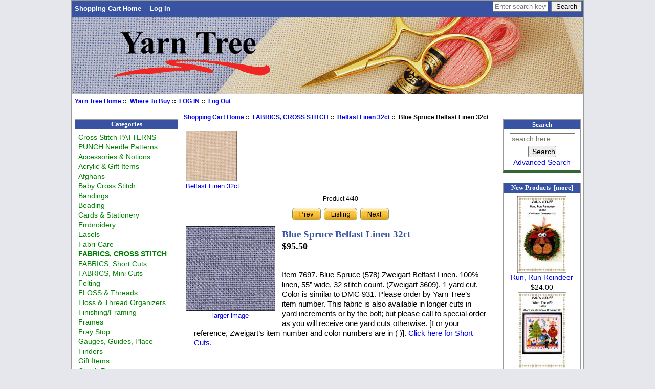

--- FILE ---
content_type: text/html; charset=utf-8
request_url: https://www.yarntree.com/cross-stitch/index.php?main_page=product_info&cPath=85_111&products_id=6089
body_size: 8275
content:
<!DOCTYPE html PUBLIC "-//W3C//DTD XHTML 1.0 Transitional//EN" "http://www.w3.org/TR/xhtml1/DTD/xhtml1-transitional.dtd">
<html xmlns="http://www.w3.org/1999/xhtml" dir="ltr" lang="en">
<head>
<meta charset="utf-8"/>
<link rel="dns-prefetch" href="https://cdnjs.cloudflare.com">
<link rel="dns-prefetch" href="https://code.jquery.com">
<title>Blue Spruce Belfast Linen 32ct [7697] - $95.50 : Yarn Tree, Your X-Stitch Source</title>
<meta name="keywords" content="Blue Spruce Belfast Linen 32ct [7697] Cards & Stationery Cross Stitch PATTERNS FABRICS, CROSS STITCH FLOSS & Threads Totes & Thread Organizers Paperweights and Coasters Acrylic & Gift Items Afghans Baby Cross Stitch Magnifiers SCISSORS & Tweezers SCROLL Rods, Stands, Bars NEEDLES for Needlework Hoops and Q-Snaps Beading Store Display & Supplies Needle Accessories Accessories & Notions QUILTING & Sewing Items Stitcher's Lotion Journals Graph Paper Fabri-Care Needlework Finisher Vinyl Weave Prefinished Extras High Lighters Gauges, Guides, Place Finders Magnet Boards/Chart Holders Towels and Kitchen Items Frames Plastic Bags Q-SNAP Frames Knit and Crochet Embroidery Laying Tools Needlepoint Supplies Gift Items Mugs, Printed T Shirts Stretcher Bars Bandings Lotion for Stitchers Fray Stop Wood Ornaments Finishing/Framing Ornaments Floss & Thread Organizers Thread Conditioners Lighting Treasure Boxes Zipper Bags PUNCH Needle Patterns Walnut Shells FABRICS, Short Cuts Felting Punch Needle Music Boxes Tacky Bill ViviLux Lights/Magnifiers Mesh Zipper Bags Easels FABRICS, Mini Cuts Special Items cross stitch, needlework wholesale, needlework distributor, needlework"/>
<meta name="description" content="Yarn Tree Blue Spruce Belfast Linen 32ct [7697] - Item 7697. Blue Spruce (578) Zweigart Belfast Linen. 100% linen, 55&rdquo; wide, 32 stitch count. (Zweigart 3609). 1 yard cut. Color is similar to DMC 931. Please order by Yarn Tree&rsquo;s item number. This fabric is also available in longer cuts in yard increments or by the bolt; but please "/>
<meta http-equiv="imagetoolbar" content="no"/>
<meta name="author" content="Yarn Tree"/>
<meta name="generator" content="shopping cart program by Zen Cart&reg;, https://www.zen-cart.com eCommerce"/>

<meta name="viewport" content="width=device-width, initial-scale=1, user-scalable=yes"/>


<base href="https://www.yarntree.com/cross-stitch/"/>
<link rel="canonical" href="https://www.yarntree.com/cross-stitch/index.php?main_page=product_info&amp;products_id=6089"/>
<link rel="stylesheet" href="includes/templates/yarntree3/css/style_imagehover.css">
<link rel="stylesheet" href="includes/templates/yarntree3/css/stylesheet.css">
<link rel="stylesheet" href="includes/templates/yarntree3/css/stylesheet_css_buttons.css">
<link rel="stylesheet" media="print" href="includes/templates/yarntree3/css/print_stylesheet.css">
<script src="https://code.jquery.com/jquery-3.7.1.min.js" integrity="sha256-/JqT3SQfawRcv/BIHPThkBvs0OEvtFFmqPF/lYI/Cxo=" crossorigin="anonymous"></script>
<script>window.jQuery || document.write(unescape('%3Cscript src="includes/templates/yarntree3/jscript/jquery.min.js"%3E%3C/script%3E'));</script>

<script src="includes/templates/yarntree3/jscript/jscript_imagehover.js"></script>
<script src="includes/modules/pages/product_info/jscript_textarea_counter.js"></script>
<script>
if (typeof zcJS == "undefined" || !zcJS) {
  window.zcJS = { name: 'zcJS', version: '0.1.0.0' };
}

zcJS.ajax = function (options) {
  options.url = options.url.replace("&amp;", unescape("&amp;"));
  var deferred = jQuery.Deferred(function (d) {
      var securityToken = 'd61dd9f8407a1e813d726f1f04f8b629';
      var defaults = {
          cache: false,
          type: 'POST',
          traditional: true,
          dataType: 'json',
          timeout: 5000,
          data: jQuery.extend(true,{
            securityToken: securityToken
        }, options.data)
      },
      settings = jQuery.extend(true, {}, defaults, options);
      if (typeof(console.log) == 'function') {
          console.log( settings );
      }

      d.done(settings.success);
      d.fail(settings.error);
      d.done(settings.complete);
      var jqXHRSettings = jQuery.extend(true, {}, settings, {
          success: function (response, textStatus, jqXHR) {
            d.resolve(response, textStatus, jqXHR);
          },
          error: function (jqXHR, textStatus, errorThrown) {
              if (window.console) {
                if (typeof(console.log) == 'function') {
                  console.log(jqXHR);
                }
              }
              d.reject(jqXHR, textStatus, errorThrown);
          },
          complete: d.resolve
      });
      jQuery.ajax(jqXHRSettings);
   }).fail(function(jqXHR, textStatus, errorThrown) {
   var response = jqXHR.getResponseHeader('status');
   var responseHtml = jqXHR.responseText;
   var contentType = jqXHR.getResponseHeader("content-type");
   switch (response)
     {
       case '403 Forbidden':
         var jsonResponse = JSON.parse(jqXHR.responseText);
         var errorType = jsonResponse.errorType;
         switch (errorType)
         {
           case 'ADMIN_BLOCK_WARNING':
           break;
           case 'AUTH_ERROR':
           break;
           case 'SECURITY_TOKEN':
           break;

           default:
             alert('An Internal Error of type '+errorType+' was received while processing an ajax call. The action you requested could not be completed.');
         }
       break;
       default:
        if (jqXHR.status === 200) {
            if (contentType.toLowerCase().indexOf("text/html") >= 0) {
                document.open();
                document.write(responseHtml);
                document.close();
            }
         }
     }
   });

  var promise = deferred.promise();
  return promise;
};
zcJS.timer = function (options) {
  var defaults = {
    interval: 10000,
    startEvent: null,
    intervalEvent: null,
    stopEvent: null

},
  settings = jQuery.extend(true, {}, defaults, options);

  var enabled = new Boolean(false);
  var timerId = 0;
  var mySelf;
  this.Start = function()
  {
      this.enabled = new Boolean(true);

      mySelf = this;
      mySelf.settings = settings;
      if (mySelf.enabled)
      {
          mySelf.timerId = setInterval(
          function()
          {
              if (mySelf.settings.intervalEvent)
              {
                mySelf.settings.intervalEvent(mySelf);
              }
          }, mySelf.settings.interval);
          if (mySelf.settings.startEvent)
          {
            mySelf.settings.startEvent(mySelf);
          }
      }
  };
  this.Stop = function()
  {
    mySelf.enabled = new Boolean(false);
    clearInterval(mySelf.timerId);
    if (mySelf.settings.stopEvent)
    {
      mySelf.settings.stopEvent(mySelf);
    }
  };
};

</script>

<script>
jQuery(document).ready(function() {
    jQuery('form.sidebox-select-form select:required').each(function() {
        var theOptions = '';
        var optGroup = false;
        var isSelected = '';
        jQuery('option', this).each(function() {
            if (jQuery(this).val() == '') {
                optGroup = true;
                theOptions += '<optgroup label="'+jQuery(this).text()+'">';
            } else {
                isSelected = '';
                if (jQuery(this).is(':selected')) {
                    isSelected = ' selected="selected"';
                }
                theOptions += '<option value="'+jQuery(this).val()+'"'+isSelected+'>'+jQuery(this).text()+'</option>';
            }
        });
        if (optGroup === true) {
            theOptions += '</optgroup>';
        }
        jQuery(this).empty().append(theOptions);
        jQuery('optgroup', this).css({'font-style':'normal'});
        if (jQuery('select option:selected', this).length > 0) {
            jQuery(this).siblings('input[type="submit"], button[type="submit"]').attr('disabled', false).css('cursor', 'pointer');
        } else {
            jQuery(this).siblings('input[type="submit"], button[type="submit"]').attr('disabled', true).css('cursor', 'not-allowed');
        }
        jQuery(this).on('change', function() {
            jQuery(this).siblings('input[type="submit"], button[type="submit"]').attr('disabled', false).css('cursor', 'pointer');
        });
    });
});
</script>
<script>
function popupWindow(url) {
  window.open(url,'popupWindow','toolbar=no,location=no,directories=no,status=no,menubar=no,scrollbars=no,resizable=yes,copyhistory=no,width=100,height=100,screenX=150,screenY=150,top=150,left=150')
}
function popupWindowPrice(url) {
  window.open(url,'popupWindow','toolbar=no,location=no,directories=no,status=no,menubar=no,scrollbars=yes,resizable=yes,copyhistory=no,width=600,height=400,screenX=150,screenY=150,top=150,left=150')
}
</script>

<style>
    #card-button {
        height: 0px
    }

        #google-pay-button {
        height: 0px
    }

        #apple-pay-button {
        height: 0px
    }

    </style>
</head>

<body id="productinfoBody" class="tpl_yarntree3">

<div id="mainWrapper">


<!--bof-header logo and navigation display-->

<div id="headerWrapper">
<!--bof-navigation display-->
<div id="navMainWrapper">
<div id="navMain">
    <ul class="back">
    <li><a href="https://www.yarntree.com/cross-stitch/">Shopping Cart Home</a></li>
    <li><a href="https://www.yarntree.com/cross-stitch/index.php?main_page=login">Log In</a></li>

</ul>
</div>
<div id="navMainSearch">
  <form name="quick_find_header" action="https://www.yarntree.com/cross-stitch/index.php?main_page=search_result" method="get"><input type="hidden" name="main_page" value="search_result"><input type="hidden" name="search_in_description" value="1"><input type="text" name="keyword" size="6" maxlength="30" style="width: 100px" placeholder="Enter search keywords here" aria-label="Enter search keywords here" >&nbsp;<input type="submit" value="Search" style="width: 60px"></form></div>
<br class="clearBoth">
</div>
<!--eof-navigation display-->

<!--bof-branding display-->
<div id="logoWrapper">
    <div id="logo"><a href="https://www.yarntree.com/cross-stitch/"><img src="includes/templates/yarntree3/images/logo.gif" title="Yarn Tree. Your Source For Cross Stitch" alt="(image for) Yarn Tree. Your Source For Cross Stitch" width="1000" height="150"></a></div>
</div>
<br class="clearBoth">
<!--eof-branding display-->

<!--eof-header logo and navigation display-->

<!--bof-optional categories tabs navigation display-->

<!--eof-optional categories tabs navigation display-->

<!--bof-header ezpage links-->
<div id="navEZPagesTop">
  <a href="http://www.yarntree.com">Yarn Tree Home</a>&nbsp;::&nbsp;
  <a href="http://yarntree.com/010store.htm">Where To Buy</a>&nbsp;::&nbsp;
  <a href="https://www.yarntree.com/cross-stitch/index.php?main_page=login">LOG IN</a>&nbsp;::&nbsp;
  <a href="https://www.yarntree.com/cross-stitch/index.php?main_page=logoff">Log Out</a>
</div>
<!--eof-header ezpage links-->
</div>

<table width="100%" border="0" cellspacing="0" cellpadding="0" id="contentMainWrapper">
  <tr>

 <td id="navColumnOne" class="columnLeft" style="width: 150px">
<div id="navColumnOneWrapper" style="width: 200px"><!--// bof: categories //-->
<div class="leftBoxContainer" id="categories" style="width: 200px">
<h3 class="leftBoxHeading" id="categoriesHeading">Categories</h3>
<div id="categoriesContent" class="sideBoxContent">
<a class="category-top" href="https://www.yarntree.com/cross-stitch/index.php?main_page=index&amp;cPath=83">Cross Stitch PATTERNS</a><br>
<a class="category-top" href="https://www.yarntree.com/cross-stitch/index.php?main_page=index&amp;cPath=1853">PUNCH Needle Patterns</a><br>
<a class="category-top" href="https://www.yarntree.com/cross-stitch/index.php?main_page=index&amp;cPath=258">Accessories & Notions</a><br>
<a class="category-top" href="https://www.yarntree.com/cross-stitch/index.php?main_page=index&amp;cPath=138">Acrylic & Gift Items</a><br>
<a class="category-top" href="https://www.yarntree.com/cross-stitch/index.php?main_page=index&amp;cPath=141">Afghans</a><br>
<a class="category-top" href="https://www.yarntree.com/cross-stitch/index.php?main_page=index&amp;cPath=142">Baby Cross Stitch</a><br>
<a class="category-top" href="https://www.yarntree.com/cross-stitch/index.php?main_page=index&amp;cPath=1463">Bandings</a><br>
<a class="category-top" href="https://www.yarntree.com/cross-stitch/index.php?main_page=index&amp;cPath=206">Beading</a><br>
<a class="category-top" href="https://www.yarntree.com/cross-stitch/index.php?main_page=index&amp;cPath=82">Cards & Stationery</a><br>
<a class="category-top" href="https://www.yarntree.com/cross-stitch/index.php?main_page=index&amp;cPath=793">Embroidery</a><br>
<a class="category-top" href="https://www.yarntree.com/cross-stitch/index.php?main_page=index&amp;cPath=2605">Easels</a><br>
<a class="category-top" href="https://www.yarntree.com/cross-stitch/index.php?main_page=index&amp;cPath=356">Fabri-Care</a><br>
<a class="category-top" href="https://www.yarntree.com/cross-stitch/index.php?main_page=index&amp;cPath=85"><span class="category-subs-parent">FABRICS, CROSS STITCH</span></a><br>
<a class="category-top" href="https://www.yarntree.com/cross-stitch/index.php?main_page=index&amp;cPath=2317">FABRICS, Short Cuts</a><br>
<a class="category-top" href="https://www.yarntree.com/cross-stitch/index.php?main_page=index&amp;cPath=2662">FABRICS, Mini Cuts</a><br>
<a class="category-top" href="https://www.yarntree.com/cross-stitch/index.php?main_page=index&amp;cPath=2390">Felting</a><br>
<a class="category-top" href="https://www.yarntree.com/cross-stitch/index.php?main_page=index&amp;cPath=117">FLOSS & Threads</a><br>
<a class="category-top" href="https://www.yarntree.com/cross-stitch/index.php?main_page=index&amp;cPath=1615">Floss & Thread Organizers</a><br>
<a class="category-top" href="https://www.yarntree.com/cross-stitch/index.php?main_page=index&amp;cPath=1550">Finishing/Framing</a><br>
<a class="category-top" href="https://www.yarntree.com/cross-stitch/index.php?main_page=index&amp;cPath=673">Frames</a><br>
<a class="category-top" href="https://www.yarntree.com/cross-stitch/index.php?main_page=index&amp;cPath=1522">Fray Stop</a><br>
<a class="category-top" href="https://www.yarntree.com/cross-stitch/index.php?main_page=index&amp;cPath=475">Gauges, Guides, Place Finders</a><br>
<a class="category-top" href="https://www.yarntree.com/cross-stitch/index.php?main_page=index&amp;cPath=1311">Gift Items</a><br>
<a class="category-top" href="https://www.yarntree.com/cross-stitch/index.php?main_page=index&amp;cPath=351">Graph Paper</a><br>
<a class="category-top" href="https://www.yarntree.com/cross-stitch/index.php?main_page=index&amp;cPath=472">High Lighters</a><br>
<a class="category-top" href="https://www.yarntree.com/cross-stitch/index.php?main_page=index&amp;cPath=201">Hoops and Q-Snaps</a><br>
<a class="category-top" href="https://www.yarntree.com/cross-stitch/index.php?main_page=index&amp;cPath=344">Journals</a><br>
<a class="category-top" href="https://www.yarntree.com/cross-stitch/index.php?main_page=index&amp;cPath=774">Knit and Crochet</a><br>
<a class="category-top" href="https://www.yarntree.com/cross-stitch/index.php?main_page=index&amp;cPath=811">Laying Tools</a><br>
<a class="category-top" href="https://www.yarntree.com/cross-stitch/index.php?main_page=index&amp;cPath=1830">Lighting</a><br>
<a class="category-top" href="https://www.yarntree.com/cross-stitch/index.php?main_page=index&amp;cPath=1518">Lotion for Stitchers</a><br>
<a class="category-top" href="https://www.yarntree.com/cross-stitch/index.php?main_page=index&amp;cPath=481">Magnet Boards/Chart Holders</a><br>
<a class="category-top" href="https://www.yarntree.com/cross-stitch/index.php?main_page=index&amp;cPath=145">Magnifiers</a><br>
<a class="category-top" href="https://www.yarntree.com/cross-stitch/index.php?main_page=index&amp;cPath=2587">Mesh Zipper Bags</a><br>
<a class="category-top" href="https://www.yarntree.com/cross-stitch/index.php?main_page=index&amp;cPath=1390">Mugs, Printed</a><br>
<a class="category-top" href="https://www.yarntree.com/cross-stitch/index.php?main_page=index&amp;cPath=2406">Music Boxes</a><br>
<a class="category-top" href="https://www.yarntree.com/cross-stitch/index.php?main_page=index&amp;cPath=820">Needlepoint Supplies</a><br>
<a class="category-top" href="https://www.yarntree.com/cross-stitch/index.php?main_page=index&amp;cPath=200">NEEDLES for Needlework</a><br>
<a class="category-top" href="https://www.yarntree.com/cross-stitch/index.php?main_page=index&amp;cPath=257">Needle Accessories</a><br>
<a class="category-top" href="https://www.yarntree.com/cross-stitch/index.php?main_page=index&amp;cPath=424">Needlework Finisher</a><br>
<a class="category-top" href="https://www.yarntree.com/cross-stitch/index.php?main_page=index&amp;cPath=1569">Ornaments</a><br>
<a class="category-top" href="https://www.yarntree.com/cross-stitch/index.php?main_page=index&amp;cPath=132">Paperweights and Coasters</a><br>
<a class="category-top" href="https://www.yarntree.com/cross-stitch/index.php?main_page=index&amp;cPath=680">Plastic Bags</a><br>
<a class="category-top" href="https://www.yarntree.com/cross-stitch/index.php?main_page=index&amp;cPath=451">Prefinished Extras</a><br>
<a class="category-top" href="https://www.yarntree.com/cross-stitch/index.php?main_page=index&amp;cPath=2399">Punch Needle</a><br>
<a class="category-top" href="https://www.yarntree.com/cross-stitch/index.php?main_page=index&amp;cPath=697">Q-SNAP Frames</a><br>
<a class="category-top" href="https://www.yarntree.com/cross-stitch/index.php?main_page=index&amp;cPath=273">QUILTING & Sewing Items</a><br>
<a class="category-top" href="https://www.yarntree.com/cross-stitch/index.php?main_page=index&amp;cPath=147">SCISSORS & Tweezers</a><br>
<a class="category-top" href="https://www.yarntree.com/cross-stitch/index.php?main_page=index&amp;cPath=154">SCROLL Rods, Stands, Bars</a><br>
<a class="category-top" href="https://www.yarntree.com/cross-stitch/index.php?main_page=index&amp;cPath=297">Stitcher's Lotion</a><br>
<a class="category-top" href="https://www.yarntree.com/cross-stitch/index.php?main_page=index&amp;cPath=208">Store Display & Supplies</a><br>
<a class="category-top" href="https://www.yarntree.com/cross-stitch/index.php?main_page=index&amp;cPath=1452">Stretcher Bars</a><br>
<a class="category-top" href="https://www.yarntree.com/cross-stitch/index.php?main_page=index&amp;cPath=1393">T Shirts</a><br>
<a class="category-top" href="https://www.yarntree.com/cross-stitch/index.php?main_page=index&amp;cPath=2409">Tacky Bill</a><br>
<a class="category-top" href="https://www.yarntree.com/cross-stitch/index.php?main_page=index&amp;cPath=1829">Thread Conditioners</a><br>
<a class="category-top" href="https://www.yarntree.com/cross-stitch/index.php?main_page=index&amp;cPath=125">Totes & Thread Organizers</a><br>
<a class="category-top" href="https://www.yarntree.com/cross-stitch/index.php?main_page=index&amp;cPath=587">Towels and Kitchen Items</a><br>
<a class="category-top" href="https://www.yarntree.com/cross-stitch/index.php?main_page=index&amp;cPath=1831">Treasure Boxes</a><br>
<a class="category-top" href="https://www.yarntree.com/cross-stitch/index.php?main_page=index&amp;cPath=439">Vinyl Weave</a><br>
<a class="category-top" href="https://www.yarntree.com/cross-stitch/index.php?main_page=index&amp;cPath=2519">ViviLux Lights/Magnifiers</a><br>
<a class="category-top" href="https://www.yarntree.com/cross-stitch/index.php?main_page=index&amp;cPath=1883">Walnut Shells</a><br>
<a class="category-top" href="https://www.yarntree.com/cross-stitch/index.php?main_page=index&amp;cPath=1549">Wood Ornaments</a><br>
<a class="category-top" href="https://www.yarntree.com/cross-stitch/index.php?main_page=index&amp;cPath=1838">Zipper Bags</a><br>
<a class="category-top" href="https://www.yarntree.com/cross-stitch/index.php?main_page=index&amp;cPath=2663">Special Items</a><br>
<hr id="catBoxDivider">
<a class="category-links" href="https://www.yarntree.com/cross-stitch/index.php?main_page=products_new">New Products ...</a><br>
<a class="category-links" href="https://www.yarntree.com/cross-stitch/index.php?main_page=products_all">All Products ...</a>
</div></div>
<!--// eof: categories //-->

</div>
</td>
    <td valign="top">
<!-- bof  breadcrumb -->
    <div id="navBreadCrumb">  <a href="https://www.yarntree.com/cross-stitch/">Shopping Cart Home</a>&nbsp;::&nbsp;
  <a href="https://www.yarntree.com/cross-stitch/index.php?main_page=index&amp;cPath=85">FABRICS, CROSS STITCH</a>&nbsp;::&nbsp;
  <a href="https://www.yarntree.com/cross-stitch/index.php?main_page=index&amp;cPath=85_111">Belfast Linen 32ct</a>&nbsp;::&nbsp;
Blue Spruce Belfast Linen 32ct
</div>
<!-- eof breadcrumb -->


<!-- bof upload alerts -->
<!-- eof upload alerts -->

<div class="centerColumn" id="productGeneral">

<!--bof Form start-->
<form name="cart_quantity" action="https://www.yarntree.com/cross-stitch/index.php?main_page=product_info&amp;cPath=85_111&amp;products_id=6089&amp;action=add_product" method="post" enctype="multipart/form-data" id="addToCartForm"><input type="hidden" name="securityToken" value="d61dd9f8407a1e813d726f1f04f8b629">
<!--eof Form start-->


<!--bof Category Icon -->

<div id="categoryIcon" class="categoryIcon alignLeft"><a href="https://www.yarntree.com/cross-stitch/index.php?main_page=index&amp;cPath=85_111"><img src="bmz_cache/c/c403e3f929f9560d0bb7125723553082.image.100x99.jpg" title="Belfast Linen 32ct" alt="(image for) Belfast Linen 32ct" width="100" height="99"><br>Belfast Linen 32ct</a></div>
<!--eof Category Icon -->

<!--bof Prev/Next top position -->
<div class="navNextPrevWrapper centeredContent">
<p class="navNextPrevCounter">Product 4/40</p>
<div class="navNextPrevList"><a href="https://www.yarntree.com/cross-stitch/index.php?main_page=product_info&amp;cPath=85_111&amp;products_id=8763"><img src="includes/templates/yarntree3/buttons/english/button_prev.gif" title="Previous" alt="(image for) Previous" width="58" height="28"></a></div>

<div class="navNextPrevList"><a href="https://www.yarntree.com/cross-stitch/index.php?main_page=index&amp;cPath=85_111"><img src="includes/templates/yarntree3/buttons/english/button_return_to_product_list.gif" title="Return to the Product List" alt="(image for) Return to the Product List" width="67" height="28"></a></div>

<div class="navNextPrevList"><a href="https://www.yarntree.com/cross-stitch/index.php?main_page=product_info&amp;cPath=85_111&amp;products_id=6259"><img src="includes/templates/yarntree3/buttons/english/button_next.gif" title="Next" alt="(image for) Next" width="58" height="28"></a></div>
</div><!--eof Prev/Next top position-->

<!--bof Main Product Image -->
<div id="productMainImage" class="centeredContent back">
<script type="text/javascript">
document.write('<a href="javascript:popupWindow(\'https://www.yarntree.com/cross-stitch/index.php?main_page=popup_image&amp;pID=6089\')"><img src="bmz_cache/d/d96c54bc705d2048943648c549427d95.image.175x165.jpg" title="Blue Spruce Belfast Linen 32ct" alt="(image for) Blue Spruce Belfast Linen 32ct" width="175" height="165"><br /><span class="imgLink">larger image</span></a>');
</script>
<noscript>
<a href="https://www.yarntree.com/cross-stitch/index.php?main_page=popup_image&amp;pID=6089" target="_blank"><img src="bmz_cache/d/d96c54bc705d2048943648c549427d95.image.175x165.jpg" title="Blue Spruce Belfast Linen 32ct" alt="(image for) Blue Spruce Belfast Linen 32ct" width="175" height="165"><br /><span class="imgLink">larger image</span></a></noscript>
</div><!--eof Main Product Image-->

<!--bof red NEW! if new item -->
<!--eof red NEW! if new item -->

<!--bof Product Name-->
    <h1 id="productName" class="productGeneral">Blue Spruce Belfast Linen 32ct</h1>
<!--eof Product Name-->

<!--bof Product Price block -->
    <h2 id="productPrices" class="productGeneral">
<span class="productBasePrice">$95.50</span>    </h2>
<!--eof Product Price block -->

<!--bof free ship icon  -->
<!--eof free ship icon  -->

 <!--bof Product description -->
    <div id="productDescription" class="productGeneral biggerText">
        <p>Item 7697. Blue Spruce (578) Zweigart Belfast Linen. 100% linen, 55&rdquo; wide, 32 stitch count. (Zweigart 3609). 1 yard cut. Color is similar to DMC 931. Please order by Yarn Tree&rsquo;s item number. This fabric is also available in longer cuts in yard increments or by the bolt; but please call to special order as you will receive one yard cuts otherwise. [For your reference, Zweigart&rsquo;s item number and color numbers are in ( )]. <a href="https://www.yarntree.com/cross-stitch/index.php?main_page=index&amp;cPath=2317"> Click here for Short Cuts.</a></p>    </div>
<!--eof Product description -->
    <br class="clearBoth">

<!--bof Add to Cart Box -->
    <div id="cartAdd">
        Add to Cart: <input type="text" name="cart_quantity" value="1" maxlength="6" size="4" aria-label="Enter quantity to add to cart"><br><br><input type="hidden" name="products_id" value="6089"><input type="image" src="includes/templates/yarntree3/buttons/english/button_in_cart.gif" alt="Add to Cart" title="Add to Cart">    </div>
<!--eof Add to Cart Box-->

<!--bof Product details list  -->
<ul id="productDetailsList" class="floatingBox back">
    <li>Model: 7697</li>
    <li>Shipping Weight: 0.8 lbs</li>
    
    <li>Manufactured by: Zweigart Germany</li>
</ul>
<br class="clearBoth">
<!--eof Product details list -->

<!--bof Attributes Module -->
<!--eof Attributes Module -->

<!--bof Quantity Discounts table -->
<!--eof Quantity Discounts table -->
<!--bof Additional Product Images -->
<!--eof Additional Product Images -->

<!--bof Prev/Next bottom position -->
<!--eof Prev/Next bottom position -->

<!--bof Reviews button and count-->
<!--eof Reviews button and count -->

<!--bof Product date added/available-->
<!--eof Product date added/available -->

<!--bof Product URL -->
<!--eof Product URL -->

<!--bof also purchased products module-->

<div class="centerBoxWrapper" id="alsoPurchased">

<div class="">

<h2 class="centerBoxHeading">Customers who bought this product also purchased...</h2>
<div class="">

<div class="">
<div class="centerBoxContentsAlsoPurch" style="width:33%;"><a href="https://www.yarntree.com/cross-stitch/index.php?main_page=product_info&amp;products_id=20692"><img src="bmz_cache/c/c984f122e1781b13bca8e4382139a7c8.image.100x98.jpg" title="Mini Dots Basalt on White Edinburgh Linen" alt="(image for) Mini Dots Basalt on White Edinburgh Linen" width="100" height="98"></a><br><a href="https://www.yarntree.com/cross-stitch/index.php?main_page=product_info&amp;products_id=20692">Mini Dots Basalt on White Edinburgh Linen</a></div>
<div class="centerBoxContentsAlsoPurch" style="width:33%;"><a href="https://www.yarntree.com/cross-stitch/index.php?main_page=product_info&amp;products_id=18507"><img src="bmz_cache/f/f9835b5fe84a74d5fcb9ebca469c100b.image.100x35.jpg" title="DMC Etoile Floss Color Blanc" alt="(image for) DMC Etoile Floss Color Blanc" width="100" height="35"></a><br><a href="https://www.yarntree.com/cross-stitch/index.php?main_page=product_info&amp;products_id=18507">DMC Etoile Floss Color Blanc</a></div>
<div class="centerBoxContentsAlsoPurch" style="width:33%;"><a href="https://www.yarntree.com/cross-stitch/index.php?main_page=product_info&amp;products_id=17054"><img src="bmz_cache/f/f7bfc5cf11c35bef5ea4501d86dc61bf.image.100x99.jpg" title="Vintage Country Mocha Lugana 32ct" alt="(image for) Vintage Country Mocha Lugana 32ct" width="100" height="99"></a><br><a href="https://www.yarntree.com/cross-stitch/index.php?main_page=product_info&amp;products_id=17054">Vintage Country Mocha Lugana 32ct</a></div>
</div>
<br class="clearBoth">


<div class="">
<div class="centerBoxContentsAlsoPurch" style="width:33%;"><a href="https://www.yarntree.com/cross-stitch/index.php?main_page=product_info&amp;products_id=15142"><img src="bmz_cache/9/9531c2629a8799c5ff2365d449f5b7bf.image.100x101.jpg" title="Mushroom Lugana 28ct" alt="(image for) Mushroom Lugana 28ct" width="100" height="101"></a><br><a href="https://www.yarntree.com/cross-stitch/index.php?main_page=product_info&amp;products_id=15142">Mushroom Lugana 28ct</a></div>
<div class="centerBoxContentsAlsoPurch" style="width:33%;"><a href="https://www.yarntree.com/cross-stitch/index.php?main_page=product_info&amp;products_id=20691"><img src="bmz_cache/f/f8b9893575875ef564eeae3714593fd2.image.100x100.jpg" title="Blush Lugana 32" alt="(image for) Blush Lugana 32" width="100" height="100"></a><br><a href="https://www.yarntree.com/cross-stitch/index.php?main_page=product_info&amp;products_id=20691">Blush Lugana 32</a></div>
<div class="centerBoxContentsAlsoPurch" style="width:33%;"><a href="https://www.yarntree.com/cross-stitch/index.php?main_page=product_info&amp;products_id=17442"><img src="bmz_cache/c/c06fb6254a3a6cc9cca941d131218259.image.100x99.jpg" title="Blue Cashmere Aida 20, Zweigart" alt="(image for) Blue Cashmere Aida 20, Zweigart" width="100" height="99"></a><br><a href="https://www.yarntree.com/cross-stitch/index.php?main_page=product_info&amp;products_id=17442">Blue Cashmere Aida 20, Zweigart</a></div>
</div>
<br class="clearBoth">


<div class="">
<div class="centerBoxContentsAlsoPurch" style="width:33%;"><a href="https://www.yarntree.com/cross-stitch/index.php?main_page=product_info&amp;products_id=18518"><img src="bmz_cache/a/a6d6a80f5e92f75112a764dab5478b81.image.100x35.jpg" title="DMC Etoile Floss Color 471 Very Light Avocado Green" alt="(image for) DMC Etoile Floss Color 471 Very Light Avocado Green" width="100" height="35"></a><br><a href="https://www.yarntree.com/cross-stitch/index.php?main_page=product_info&amp;products_id=18518">DMC Etoile Floss Color 471 Very Light Avocado Green</a></div>
<div class="centerBoxContentsAlsoPurch" style="width:33%;"><a href="https://www.yarntree.com/cross-stitch/index.php?main_page=product_info&amp;products_id=19249"><img src="bmz_cache/8/89761cb7d9efd0d1daa5b565f72ee762.image.100x100.jpg" title="Summer Khaki (Khaki) Newcastle Linen 40ct, Zweigart" alt="(image for) Summer Khaki (Khaki) Newcastle Linen 40ct, Zweigart" width="100" height="100"></a><br><a href="https://www.yarntree.com/cross-stitch/index.php?main_page=product_info&amp;products_id=19249">Summer Khaki (Khaki) Newcastle Linen 40ct, Zweigart</a></div>
<div class="centerBoxContentsAlsoPurch" style="width:33%;"><a href="https://www.yarntree.com/cross-stitch/index.php?main_page=product_info&amp;products_id=20439"><img src="bmz_cache/7/78581e6989bc565a4528c568f962ff87.image.100x136.jpg" title="Huckleberry Farm" alt="(image for) Huckleberry Farm" width="100" height="136"></a><br><a href="https://www.yarntree.com/cross-stitch/index.php?main_page=product_info&amp;products_id=20439">Huckleberry Farm</a></div>
</div>
<br class="clearBoth">

</div>
</div>

</div>
<!--eof also purchased products module-->

<!--bof Form close-->
</form><!--bof Form close-->
</div>

    </td>

<td id="navColumnTwo" class="columnRight" style="width: 150px">
<div id="navColumnTwoWrapper" style="width: 150px"><!--// bof: search //-->
<div class="rightBoxContainer" id="search" style="width: 150px">
<h3 class="rightBoxHeading" id="searchHeading"><label>Search</label></h3>
<div id="searchContent" class="sideBoxContent centeredContent"><form name="quick_find" action="https://www.yarntree.com/cross-stitch/index.php?main_page=search_result" method="get"><input type="hidden" name="main_page" value="search_result"><input type="hidden" name="search_in_description" value="1"><input type="text" name="keyword" size="18" maxlength="100" style="width: 120px" placeholder="search here"  aria-label="search here"><br><input type="submit" value="Search" style="width: 55px"><br><a href="https://www.yarntree.com/cross-stitch/index.php?main_page=search">Advanced Search</a></form></div></div>
<!--// eof: search //-->

<!--// bof: whatsnew //-->
<div class="rightBoxContainer" id="whatsnew" style="width: 150px">
<h3 class="rightBoxHeading" id="whatsnewHeading"><a href="https://www.yarntree.com/cross-stitch/index.php?main_page=products_new">New Products&nbsp;&nbsp;[more]</a></h3>
<div class="sideBoxContent centeredContent">
  <div class="sideBoxContentItem"><a href="https://www.yarntree.com/cross-stitch/index.php?main_page=product_info&amp;cPath=83_2048_2049&amp;products_id=27890"><img src="bmz_cache/8/8e65e1002e8ba68b4e20500c7a375567.image.96x150.jpg" title="Run, Run Reindeer" alt="(image for) Run, Run Reindeer" width="96" height="150"><br>Run, Run Reindeer</a><div><span class="productBasePrice">$24.00</span></div></div>
  <div class="sideBoxContentItem"><a href="https://www.yarntree.com/cross-stitch/index.php?main_page=product_info&amp;cPath=83_2048_2049&amp;products_id=27889"><img src="bmz_cache/f/f865fe5f2db4e811d92aab7886349b27.image.95x150.jpg" title="What the Elf?" alt="(image for) What the Elf?" width="95" height="150"><br>What the Elf?</a><div><span class="productBasePrice">$18.00</span></div></div>
  <div class="sideBoxContentItem"><a href="https://www.yarntree.com/cross-stitch/index.php?main_page=product_info&amp;cPath=83_2642_2643&amp;products_id=27887"><img src="bmz_cache/b/b33cecb6c76ae8669c055678eaf8c760.image.97x150.jpg" title="Have Yourself a Merry Little Christmas" alt="(image for) Have Yourself a Merry Little Christmas" width="97" height="150"><br>Have Yourself a Merry Little Christmas</a><div><span class="productBasePrice">$12.00</span></div></div>
  <div class="sideBoxContentItem"><a href="https://www.yarntree.com/cross-stitch/index.php?main_page=product_info&amp;cPath=83_2642_2643&amp;products_id=27888"><img src="bmz_cache/9/9efcc0f20274d0c3c21c26b39e66ac3f.image.96x150.jpg" title="Winter Biscornu" alt="(image for) Winter Biscornu" width="96" height="150"><br>Winter Biscornu</a><div><span class="productBasePrice">$14.00</span></div></div>
  <div class="sideBoxContentItem"><a href="https://www.yarntree.com/cross-stitch/index.php?main_page=product_info&amp;cPath=83_2476_2477&amp;products_id=27891"><img src="bmz_cache/0/064cd9a5b27cc6e9e190840ae36790f0.image.100x77.jpg" title="Christmas Dots - October" alt="(image for) Christmas Dots - October" width="100" height="77"><br>Christmas Dots - October</a><div><span class="productBasePrice">$6.00</span></div></div></div>
</div>
<!--// eof: whatsnew //-->

<!--// bof: bestsellers //-->
<div class="rightBoxContainer" id="bestsellers" style="width: 150px">
<h3 class="rightBoxHeading" id="bestsellersHeading">Bestsellers</h3>
<div id="bestsellersContent" class="sideBoxContent">
<div class="wrapper"><table cellpadding=2 cellspacing=0 border=0><tr><td valign="top"><a href="https://www.yarntree.com/cross-stitch/index.php?main_page=product_info&amp;products_id=6082"><img src="bmz_cache/b/b6e7a43e27e9f4ee9958923c6f4046ed.image.50x51.jpg" title="White Belfast Linen 32ct" alt="(image for) White Belfast Linen 32ct" width="50" height="51"></a></td><td><a href="https://www.yarntree.com/cross-stitch/index.php?main_page=product_info&amp;products_id=6082">White Belfast Linen 32ct</a><div align=right><span class="productBasePrice">$89.50</span></div></td></tr>
<tr><td valign="top"><a href="https://www.yarntree.com/cross-stitch/index.php?main_page=product_info&amp;products_id=6084"><img src="bmz_cache/0/0f0f586df8aa220b7b22b3e2e82494b6.image.50x51.jpg" title="Antique White Belfast Linen 32ct" alt="(image for) Antique White Belfast Linen 32ct" width="50" height="51"></a></td><td><a href="https://www.yarntree.com/cross-stitch/index.php?main_page=product_info&amp;products_id=6084">Antique White Belfast Linen...</a><div align=right><span class="productBasePrice">$89.50</span></div></td></tr>
<tr><td valign="top"><a href="https://www.yarntree.com/cross-stitch/index.php?main_page=product_info&amp;products_id=6104"><img src="bmz_cache/6/6208fde064e25be7f1dfd10cd3e343ca.image.50x47.jpg" title="Platinum Belfast Linen" alt="(image for) Platinum Belfast Linen" width="50" height="47"></a></td><td><a href="https://www.yarntree.com/cross-stitch/index.php?main_page=product_info&amp;products_id=6104">Platinum Belfast Linen</a><div align=right><span class="productBasePrice">$90.90</span></div></td></tr>
<tr><td valign="top"><a href="https://www.yarntree.com/cross-stitch/index.php?main_page=product_info&amp;products_id=6262"><img src="bmz_cache/d/da8d3f6fee1c51ab3c7ef1e36942a378.image.50x50.jpg" title="Vintage Country Mocha Belfast Linen 32ct" alt="(image for) Vintage Country Mocha Belfast Linen 32ct" width="50" height="50"></a></td><td><a href="https://www.yarntree.com/cross-stitch/index.php?main_page=product_info&amp;products_id=6262">Vintage Country Mocha Belfast...</a><div align=right><span class="productBasePrice">$95.50</span></div></td></tr>
<tr><td valign="top"><a href="https://www.yarntree.com/cross-stitch/index.php?main_page=product_info&amp;products_id=6083"><img src="bmz_cache/6/6dbb27de091d246fbf33ad5ef8a6ff96.image.50x50.jpg" title="Opalescent/White Belfast Linen" alt="(image for) Opalescent/White Belfast Linen" width="50" height="50"></a></td><td><a href="https://www.yarntree.com/cross-stitch/index.php?main_page=product_info&amp;products_id=6083">Opalescent/White Belfast Linen</a><div align=right><span class="productBasePrice">$99.90</span></div></td></tr>
</table>
</div>
</div></div>
<!--// eof: bestsellers //-->

<!--// bof: information //-->
<div class="rightBoxContainer" id="information" style="width: 150px">
<h3 class="rightBoxHeading" id="informationHeading">Information</h3>
<div id="informationContent" class="sideBoxContent">
<ul style="margin: 0; padding: 0; list-style-type: none;">
<li><a href="https://www.yarntree.com/cross-stitch/index.php?main_page=about_us">About Us</a></li>
<li><a href="https://www.yarntree.com/cross-stitch/index.php?main_page=brands">Shop by Brand</a></li>
<li><a href="https://www.yarntree.com/cross-stitch/index.php?main_page=shippinginfo">Shipping &amp; Returns</a></li>
<li><a href="https://www.yarntree.com/cross-stitch/index.php?main_page=conditions">Conditions of Use</a></li>
<li><a href="https://www.yarntree.com/cross-stitch/index.php?main_page=accessibility">Accessibility</a></li>
<li><a href="https://www.yarntree.com/cross-stitch/index.php?main_page=contact_us">Contact Us</a></li>
<li><a href="https://www.yarntree.com/cross-stitch/index.php?main_page=order_status">Order Status</a></li>
<li><a href="https://www.yarntree.com/cross-stitch/index.php?main_page=site_map">Site Map</a></li>
</ul>
</div></div>
<!--// eof: information //-->

</div>
</td>
  </tr>
</table>

<!--bof-navigation display -->
<div id="navSuppWrapper">
    <div id="navSupp">
        <ul>
            <li><a href="https://www.yarntree.com/cross-stitch/">Shopping Cart Home</a></li>
            <li>&nbsp;::&nbsp;
  <a href="https://www.yarntree.com/cross-stitch/index.php?main_page=account">My Account</a>
&nbsp;::&nbsp;
  <a href="http://www.yarntree.com">Yarn Tree Home</a>
&nbsp;::&nbsp;
  <a href="https://www.yarntree.com/cross-stitch/index.php?main_page=site_map">Site Map</a>
&nbsp;::&nbsp;
  <a href="http://yarntree.com/010store.htm">Where To Buy</a>
&nbsp;::&nbsp;
  <a href="https://www.yarntree.com/cross-stitch/index.php?main_page=login">LOG IN</a>
&nbsp;::&nbsp;
  <a href="https://www.yarntree.com/cross-stitch/index.php?main_page=logoff">Log Out</a>
</li>
        </ul>
    </div>
</div>
<!--eof-navigation display -->
<!--bof-ip address display -->
<!--eof-ip address display -->

<!--bof-banner #5 display -->
<!--eof-banner #5 display -->

<!--bof- site copyright display -->
<div id="siteinfoLegal" class="legalCopyright">Copyright &copy; 2026 <a href="https://www.yarntree.com/cross-stitch/index.php?main_page=index">Yarn Tree</a>.</div>
<!--eof- site copyright display -->


</div>
<!--bof- banner #6 display -->
<!--eof- banner #6 display -->

</body>
</html>
